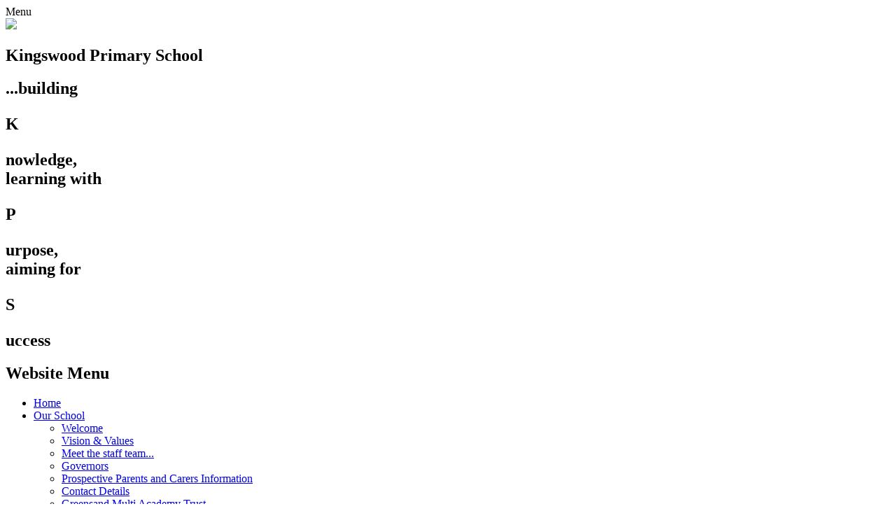

--- FILE ---
content_type: text/html; charset=utf-8
request_url: https://www.kingswood.surrey.sch.uk/year-6-parents/
body_size: 36338
content:

<!doctype html>

            <!--[if IE 6]><html class="lt-ie10 lt-ie9 lt-ie8 lt-ie7 ie6 ie responsive" lang="en"><![endif]-->
            <!--[if IE 7]><html class="lt-ie10 lt-ie9 lt-ie8 ie7 ie responsive" lang="en"><![endif]-->
            <!--[if IE 8]><html class="lt-ie10 lt-ie9 ie8 ie responsive" lang="en"><![endif]-->
            <!--[if IE 9]><html class="lt-ie10 ie9 ie responsive" lang="en"><![endif]-->
            <!--[if gt IE 9]><!--><html class="responsive" lang="en"><!--<![endif]-->
            
  <head>
    <meta charset="utf-8">
    <meta http-equiv="X-UA-Compatible" content="IE=edge">
    <meta name="viewport" content="width=device-width, initial-scale=1, user-scalable=no">
    <meta name="description" content="Kingswood Primary School">

    <title>Year 6 Parents | Kingswood Primary School</title>

    




  <link rel="stylesheet" href="https://primarysite-prod-sorted.s3.amazonaws.com/static/7.0.4/gen/presenter_prologue_css.7b7812f9.css" type="text/css">




<style type="text/css">
  .ps_primarysite-editor_panel-site-coloured-content {
    background-color: #ffffff!important;
  }
</style>


  <link rel="stylesheet" href="https://primarysite-prod-sorted.s3.amazonaws.com/static/7.0.4/gen/all-site-icon-choices.034951b5.css" type="text/css">



    
    <link rel="shortcut icon" href="https://primarysite-prod.s3.amazonaws.com/theme/KingswoodPrimarySchool/favicon.ico">
    <link rel="apple-touch-icon" href="https://primarysite-prod.s3.amazonaws.com/theme/KingswoodPrimarySchool/apple-touch-icon-precomposed.png">
    <link rel="apple-touch-icon-precomposed" href="https://primarysite-prod.s3.amazonaws.com/theme/KingswoodPrimarySchool/apple-touch-icon-precomposed.png">
    
    <meta name="application-name" content="Kingswood Primary School">
    <meta name="msapplication-TileColor" content="#084196">
    <meta name="msapplication-TileImage" content="https://primarysite-prod.s3.amazonaws.com/theme/KingswoodPrimarySchool/metro-icon.png">

    
    <link rel="stylesheet" type="text/css" href="https://primarysite-prod.s3.amazonaws.com/theme/KingswoodPrimarySchool/style-global.css">
    <link rel="stylesheet" type="text/css" media="(min-width: 981px)" href="https://primarysite-prod.s3.amazonaws.com/theme/KingswoodPrimarySchool/style.css">
    <link rel="stylesheet" type="text/css" media="(max-width: 980px)" href="https://primarysite-prod.s3.amazonaws.com/theme/KingswoodPrimarySchool/style-responsive.css">
    <link href="//fonts.googleapis.com/css?family=Fira+Sans:300,400,400i,500,600|Roboto:300,400,400i|Amatic+SC:400,700" rel="stylesheet">
    

    

    

<script>
  // This is the first instance of `window.psProps`, so if these values are removed, make sure
  // `window.psProps = {};` is still there because it's used in other places.
  window.psProps = {
    lazyLoadFallbackScript: 'https://primarysite-prod-sorted.s3.amazonaws.com/static/7.0.4/gen/lazy_load.1bfa9561.js',
    picturefillScript: 'https://primarysite-prod-sorted.s3.amazonaws.com/static/7.0.4/gen/picturefill.a26ebc92.js'
  };
</script>


  <script type="text/javascript" src="https://primarysite-prod-sorted.s3.amazonaws.com/static/7.0.4/gen/presenter_prologue_js.cfb79a3d.js"></script>


<script type="text/javascript">
  function ie() {
    for (var v = 3, el = document.createElement('b'), all = el.all || [];
      el.innerHTML = '<!--[if gt IE ' + (++v) + ']><i><![endif]-->', all[0]; );
    return v > 4 ? v : document.documentMode;
  }

  $(function() {
    switch (ie()) {
      case 10:
        ps.el.html.addClass('ie10');
      case 9:
      case 8:
        ps.el.body.prepend(
          '<div class="unsupported-browser">' +
            '<span class="warning-logo">&#xe00a; </span>' +
            'This website may not display correctly as you are using an old version of ' +
            'Internet Explorer. <a href="/primarysite/unsupported-browser/">More info</a>' +
          '</div>');
        break;
    }
  });
</script>

<script type="text/javascript">
  $(function() {
    ps.el.body
      .data('social_media_url', 'https://social.secure-primarysite.net/site/kingswood-primary-school/')
      .data('social_media_api', 'https://social.secure-primarysite.net/api/site-connected/kingswood-primary-school/')
      .data('STATIC_URL', 'https://primarysite-prod-sorted.s3.amazonaws.com/static/7.0.4/')
      .data('site_width', 715)
      .data('news_width', 527)
      .data('csrf_token', '9NsZ6kA1azdHiarbGffNkuQnkcvEaHF3UDFBCzphK9da1YeCJYPYGPE6nmFH5GuX')
      .data('disable_right_click', 'True')
      .data('normalize_css', 'https://primarysite-prod-sorted.s3.amazonaws.com/static/7.0.4/gen/normalize_css.7bf5a737.css')
      .data('ck_editor_counterbalances', 'https://primarysite-prod-sorted.s3.amazonaws.com/static/7.0.4/gen/ck_editor_counterbalances.2519b40e.css')
      .data('basic_site', false)
      // Seasonal Effects
      .data('include_seasonal_effects', '')
      .data('show_seasonal_effects_on_page', '')
      .data('seasonal_effect', '3')
      .data('can_enable_seasonal_effects', 'False')
      .data('seasonal_effect_active', 'False')
      .data('disablePicturesBlock', false)
      .data('hasNewCookiePopup', true);

    if (document.documentElement.dataset.userId) {
      window.updateCsrf();
    }
  });
</script>


<script>

function recaptchaCallback() {
    grecaptcha.ready(function() {
        var grecaptcha_execute = function(){
    grecaptcha.execute('6LcHwgAiAAAAAJ6ncdKlMyB1uNoe_CBvkfgBiJz1', {action: 'homepage'}).then(function(token) {
        document.querySelectorAll('input.django-recaptcha-hidden-field').forEach(function (value) {
            value.value = token;
        });
        return token;
    })
};
grecaptcha_execute()
setInterval(grecaptcha_execute, 120000);


    });
  };
</script>






  </head>

  <body>
    

    <div class="responsive-bar visible-small">
      <span class="navbar-toggle website-navbar-toggle visible-small" data-nav="website"></span>
      <span class="navigation-bar-title">Menu</span>
      <span class="responsive-bar-search icon-font-magnify"></span>
    </div>

    <div class="container">
      
      <section class="top-bar">
        
        <header class="main-header">
          
          <a href="/" class="home-link" title="Home Page">
           <img src="https://primarysite-prod.s3.amazonaws.com/theme/KingswoodPrimarySchool/school-logo.png">
          </a>
          <div class="school-details">
            <h1>Kingswood <span>Primary School</span></h1>
            <h2>...building <div><p>K</p>nowledge,</div> learning with <div><p>P</p>urpose,</div> aiming for <div><p>S</p>uccess</div></h2>
          </div>

          
        </header>
        
        
        
      
      
      <nav class="main-nav mobile-nav small">
        <span class="close-mobile-nav" data-nav="website"></span>
        <h2 class="ps_mobile-header">Website Menu</h2>

        <ul>
          <li class="ps_topic_link home-btn"><a href="/">Home</a></li>
          <li class="ps_nav-top-level ps_submenu ps_topic_link ps_topic_slug_our-school"><a href="/topic/our-school" >Our School</a><ul><li class="  ps_page_link ps_page_slug_welcome"><a href="/welcome/" >Welcome</a></li>
<li class="  ps_page_link ps_page_slug_vision-values"><a href="/vision-values/" >Vision &amp; Values</a></li>
<li class="  ps_page_link ps_page_slug_meet-the-staff-team"><a href="/meet-the-staff-team/" >Meet the staff team...</a></li>
<li class="  ps_page_link ps_page_slug_governors"><a href="/governors/" >Governors</a></li>
<li class="  ps_page_link ps_page_slug_prospective-parents-and-carers-information"><a href="/prospective-parents-and-carers-information/" >Prospective Parents and Carers Information</a></li>
<li class="  ps_page_link ps_page_slug_contact-details"><a href="/contact-details/" >Contact Details</a></li>
<li class="  ps_page_link ps_page_slug_greensand-multi-academy-trust"><a href="/greensand-multi-academy-trust/" >Greensand Multi Academy Trust</a></li>
<li class="  ps_page_link ps_page_slug_school-dog"><a href="/school-dog/" >School Dog</a></li>
<li class="  ps_page_link ps_page_slug_vacancies"><a href="/vacancies/" >Vacancies</a></li>
<li class="  ps_page_link ps_page_slug_train-to-be-a-teacher"><a href="/train-to-be-a-teacher/" >Train to be a teacher</a></li></ul></li>
          <li class="ps_nav-top-level ps_submenu ps_topic_link ps_topic_slug_key-information"><a href="/topic/key-information" >Key Information</a><ul><li class="  ps_page_link ps_page_slug_accessibility-statement"><a href="/accessibility-statement/" >Accessibility Statement</a></li>
<li class="  ps_page_link ps_page_slug_admissions"><a href="/admissions/" >Admissions</a></li>
<li class="  ps_page_link ps_page_slug_attendance-policy"><a href="/attendance-policy/" >Attendance Policy</a></li>
<li class="  ps_page_link ps_page_slug_ofsted"><a href="/ofsted/" >Ofsted</a></li>
<li class="  ps_page_link ps_page_slug_policies"><a href="/policies/" >Policies</a></li>
<li class="  ps_page_link ps_page_slug_performance-assessment-results"><a href="/performance-assessment-results/" >Performance &amp; Assessment Results</a></li>
<li class="  ps_page_link ps_page_slug_safeguarding"><a href="/safeguarding/" >Safeguarding</a></li>
<li class="  ps_page_link ps_page_slug_data-protection-gdpr"><a href="/data-protection-gdpr/" >Data Protection-GDPR</a></li>
<li class="  ps_page_link ps_page_slug_financial-information"><a href="/financial-information/" >Financial Information</a></li>
<li class="  ps_page_link ps_page_slug_inclusion"><a href="/inclusion/" >Inclusion</a></li>
<li class="  ps_page_link ps_page_slug_pupil-premium"><a href="/pupil-premium/" >Pupil Premium</a></li>
<li class="  ps_page_link ps_page_slug_send"><a href="/send/" >SEND</a></li>
<li class="  ps_page_link ps_page_slug_sports-premium"><a href="/sports-premium/" >Sports Premium</a></li></ul></li>
          <li class="ps_nav-top-level ps_submenu ps_topic_link ps_topic_slug_news-and-events"><a href="/topic/news-and-events" >News and Events</a><ul><li class="  ps_page_link ps_page_slug_calendar"><a href="/diary/list/" >Calendar</a></li>
<li class="  ps_page_link ps_page_slug_newsletters-2025-2026"><a href="/newsletters-2025-2026/" >Newsletters 2025 - 2026</a></li>
<li class="  ps_page_link ps_page_slug_newsletters-2024-2025"><a href="/stream/newsletters/full/1/-//" >Newsletters 2024-2025</a></li></ul></li>
          <li class="ps_nav-top-level ps_submenu ps_topic_link ps_topic_slug_our-curriculum"><a href="/topic/our-curriculum" >Our Curriculum</a><ul><li class="  ps_page_link ps_page_slug_collective-worship"><a href="/collective-worship/" >Collective Worship</a></li>
<li class=" ps_submenu ps_page_link ps_page_slug_curriculum-overview"><a href="/curriculum-overview/" >Curriculum Overview</a><ul><li class="  ps_page_link ps_page_slug_curriculum-intent"><a href="/curriculum-intent/" >Curriculum Intent</a></li>
<li class="  ps_page_link ps_page_slug_curriculum-implementation"><a href="/curriculum-implementation/" >Curriculum Implementation</a></li>
<li class="  ps_page_link ps_page_slug_curriculum-impact"><a href="/curriculum-impact/" >Curriculum Impact</a></li></ul></li>
<li class=" ps_submenu ps_page_link ps_page_slug_curriculum-subjects"><a href="/curriculum-subjects/" >Curriculum Subjects</a><ul><li class=" ps_submenu ps_page_link ps_page_slug_english-including-phonics"><a href="/english-including-phonics/" >English (including phonics)</a><ul><li class=" ps_submenu ps_page_link ps_page_slug_reading-and-phonics"><a href="/reading-and-phonics/" >Reading and Phonics</a><ul><li class="  ps_page_link ps_page_slug_phonics-1"><a href="/phonics-1/" >Phonics</a></li>
<li class="  ps_page_link ps_page_slug_100-book-reading-challenge-1"><a href="/100-book-reading-challenge-1/" >100 Book Reading Challenge</a></li></ul></li></ul></li>
<li class="  ps_page_link ps_page_slug_maths"><a href="/maths/" >Maths</a></li>
<li class="  ps_page_link ps_page_slug_science"><a href="/science/" >Science</a></li>
<li class="  ps_page_link ps_page_slug_pe"><a href="/pe/" >PE</a></li>
<li class="  ps_page_link ps_page_slug_re"><a href="/re/" >RE</a></li>
<li class="  ps_page_link ps_page_slug_pshe-and-rse"><a href="/pshe-and-rse/" >PSHE and RSE</a></li>
<li class="  ps_page_link ps_page_slug_music-1"><a href="/music-1/" >Music</a></li>
<li class="  ps_page_link ps_page_slug_computing"><a href="/computing/" >Computing</a></li>
<li class="  ps_page_link ps_page_slug_design-technology"><a href="/design-technology/" >Design &amp; Technology</a></li>
<li class="  ps_page_link ps_page_slug_art"><a href="/art/" >Art</a></li>
<li class="  ps_page_link ps_page_slug_history"><a href="/history/" >History</a></li>
<li class="  ps_page_link ps_page_slug_languages"><a href="/languages/" >Languages</a></li>
<li class="  ps_page_link ps_page_slug_geography"><a href="/geography/" >Geography</a></li></ul></li>
<li class="  ps_page_link ps_page_slug_online-safety"><a href="/online-safety/" >Online Safety</a></li>
<li class="  ps_page_link ps_page_slug_residential-trips"><a href="/residential-trips/" >Residential Trips</a></li>
<li class="  ps_page_link ps_page_slug_spiritual-moral-social-and-cultural-development"><a href="/spiritual-moral-social-and-cultural-development/" >Spiritual, Moral, Social and Cultural Development</a></li></ul></li>
          <li class="ps_nav-top-level ps_submenu ps_topic_link ps_topic_slug_parents"><a href="/topic/parents" >Parents</a><ul><li class="  ps_page_link ps_page_slug_how-do-i-use-arbor"><a href="/how-do-i-use-arbor/" >How do I use Arbor?</a></li>
<li class=" ps_submenu ps_page_link ps_page_slug_term-dates"><a href="/term-dates/" >Term Dates</a><ul><li class="  ps_page_link ps_page_slug_2024-25"><a href="/2024-25/" >2024-25</a></li>
<li class="  ps_page_link ps_page_slug_2025-2026"><a href="/2025-2026/" >2025 - 2026</a></li>
<li class="  ps_page_link ps_page_slug_2026-2027"><a href="/2026-2027/" >2026 - 2027</a></li></ul></li>
<li class="  ps_page_link ps_page_slug_school-times"><a href="/school-times/" >School Times</a></li>
<li class=" ps_submenu ps_page_link ps_page_slug_wraparound-care"><a href="/wraparound-care/" >Wraparound Care</a><ul><li class="  ps_page_link ps_page_slug_please-click-here-to-see-terms-and-conditions-alon"><a href="/please-click-here-to-see-terms-and-conditions-alon/" >Please click here to see terms and conditions along with more information about the Wraparound Provision</a></li></ul></li>
<li class="  ps_page_link ps_page_slug_clubs"><a href="/clubs/" >Clubs</a></li>
<li class="  ps_page_link ps_page_slug_lunches"><a href="/lunches/" >Lunches</a></li>
<li class="  ps_page_link ps_page_slug_uniform"><a href="/uniform/" >Uniform</a></li>
<li class="  ps_page_link ps_page_slug_fpta"><a href="/fpta/" >FPTA</a></li>
<li class="  ps_page_link ps_page_slug_who-to-contact-and-when-1"><a href="/who-to-contact-and-when-1/" >Who to contact and when</a></li>
<li class="  ps_page_link ps_page_slug_anti-bullying"><a href="/anti-bullying/" >Anti Bullying</a></li>
<li class="  ps_page_link ps_page_slug_childrens-well-being"><a href="/childrens-well-being/" >Children’s Well-Being</a></li>
<li class="  ps_page_link ps_page_slug_payment"><a href="/payment/" >Payment</a></li>
<li class="  ps_page_link ps_page_slug_volunteers"><a href="/volunteers/" >Volunteers</a></li>
<li class=" ps_submenu ps_page_link ps_page_slug_quotes-from-the-school-community"><a href="/quotes-from-the-school-community/" >Quotes from the School Community</a><ul><li class="  ps_page_link ps_page_slug_visitors"><a href="/visitors/" >Visitors</a></li>
<li class="  ps_page_link ps_page_slug_new-junior-parents"><a href="/new-junior-parents/" >New Junior Parents</a></li>
<li class="  ps_page_link ps_page_slug_reception-parents"><a href="/reception-parents/" >Reception Parents</a></li>
<li class="  ps_page_link ps_page_slug_year-6-parents"><a href="/year-6-parents/" >Year 6 Parents</a></li>
<li class="  ps_page_link ps_page_slug_year-6-children"><a href="/year-6-children/" >Year 6 Children</a></li>
<li class="  ps_page_link ps_page_slug_lockdown-quotes"><a href="/lockdown-quotes/" >Lockdown Quotes</a></li>
<li class="  ps_page_link ps_page_slug_send-quotes"><a href="/send-quotes/" >SEND quotes</a></li></ul></li>
<li class="  ps_page_link ps_page_slug_school-forms"><a href="/school-forms/" >School Forms</a></li>
<li class="  ps_page_link ps_page_slug_parentcarer-questionnaire-results"><a href="/parentcarer-questionnaire-results/" >Parent/Carer Questionnaire Results</a></li>
<li class=" ps_submenu ps_page_link ps_page_slug_useful-links"><a href="/useful-links/" >Useful Links</a><ul><li class="  ps_page_link ps_page_slug_documents"><a href="/documents/" >Documents</a></li></ul></li></ul></li>
          <li class="ps_nav-top-level ps_submenu ps_topic_link ps_topic_slug_children"><a href="/topic/children" >Children</a><ul><li class=" ps_submenu ps_page_link ps_page_slug_class-pages"><a href="/class-pages/" >Class Pages</a><ul><li class="  ps_page_link ps_page_slug_reception-chestnut"><a href="/reception-chestnut/" >Reception- Chestnut</a></li>
<li class="  ps_page_link ps_page_slug_year-1-sycamore"><a href="/year-1-sycamore/" >Year 1- Sycamore</a></li>
<li class="  ps_page_link ps_page_slug_year-2-willow"><a href="/year-2-willow/" >Year 2- Willow</a></li>
<li class="  ps_page_link ps_page_slug_year-3-beech"><a href="/year-3-beech/" >Year 3- Beech</a></li>
<li class="  ps_page_link ps_page_slug_year-4-elm"><a href="/year-4-elm/" >Year 4- Elm</a></li>
<li class="  ps_page_link ps_page_slug_year-5-larch"><a href="/year-5-larch/" >Year 5- Larch</a></li>
<li class="  ps_page_link ps_page_slug_year-6-oak"><a href="/year-6-oak/" >Year 6- Oak</a></li></ul></li>
<li class="  ps_page_link ps_page_slug_house-captains"><a href="/house-captains/" >House Captains</a></li>
<li class="  ps_page_link ps_page_slug_pupil-voice"><a href="/pupil-voice/" >Pupil Voice</a></li>
<li class="  ps_page_link ps_page_slug_school-council"><a href="/school-council/" >School Council</a></li>
<li class="  ps_page_link ps_page_slug_sports-council-and-sports-crew"><a href="/sports-council-and-sports-crew/" >Sports Council and Sports Crew</a></li></ul></li>

          
          <li class="main-nav-download-app">


</li>

          <li class="login-responsive visible-small">
            
              
  <a href="https://kingswood-primary-school.secure-primarysite.net/accounts/login/primarysite/?next=/year-6-parents/" rel="nofollow">Log in</a>


            
          </li>
        </ul>
      </nav>
        
        
        <section class="cp-top-content" ps-cp-id="43">
          <article class="cp-content-wrap ">  
            <div class="cp-content-trigger desktop-only">
              <div class="cp-icon-wrap">
                <span class="cp-font-icon btn-inactive" aria-hidden="true">&#x004a;</span>
                <span class="cp-font-icon btn-active" aria-hidden="true">&#x004a;</span>
              </div>
              <div class="cp-title-swap">
                <span class="btn-inactive">Search</span>
                <span class="btn-active">Search</span>
              </div>
            </div>  
            <div class="cp-content-block">
              
                
                


  <div class="google-search-widget" data-cookie="google-search">
    <textarea data-template="cookie" hidden>
      <script src="https://cse.google.com/cse.js?cx=018064204022535857943:h5d969hpi6v"></script>
      <gcse:searchbox-only></gcse:searchbox-only>
    </textarea>
  </div>


            </div>   
          </article><!-- /content-wrap -->

          <article class="cp-content-wrap desktop-only">  
            <div class="cp-content-trigger">
              <div class="cp-icon-wrap">
                <span class="cp-font-icon btn-inactive" aria-hidden="true">&#x004b;</span>
                <span class="cp-font-icon btn-active" aria-hidden="true">&#x004b;</span>
              </div>
              <div class="cp-title-swap">
                <span class="btn-inactive">Translate</span>
                <span class="btn-active">Translate</span>
              </div>
            </div>  
            <div class="cp-content-block">
              
               


  



  <div class="google-translate-widget " id="google_translate_element" data-cookie="google-translate">
    <textarea data-template="cookie" hidden>
      

      <script>
        function googleTranslateElementInit() {
          new google.translate.TranslateElement({
            layout: google.translate.TranslateElement.InlineLayout.SIMPLE,
            pageLanguage: 'en'
          }, 'google_translate_element');
        }
      </script>

      <script src="https://translate.google.com/translate_a/element.js?cb=googleTranslateElementInit"></script>
      <script src="https://primarysite-prod-sorted.s3.amazonaws.com/static/7.0.4/gen/google_translate.3323e9a6.js"></script>
    </textarea>
  </div>


            </div>   
          </article><!-- /content-wrap -->

          <article class="cp-content-wrap  desktop-only"> 
            <div class="cp-content-trigger">
              <div class="cp-icon-wrap">
                <span class="cp-font-icon btn-inactive" aria-hidden="true">&#x0047;</span>
                <span class="cp-font-icon btn-active" aria-hidden="true">&#x0048;</span>
              </div>
              <div class="cp-title-swap">
                <span class="btn-inactive">Log In</span>
                <span class="btn-active">Log In</span>
              </div>
              <span class="cp-link-only">
                
  <a href="https://kingswood-primary-school.secure-primarysite.net/accounts/login/primarysite/?next=/year-6-parents/" rel="nofollow">Log in</a>


              </span>
            </div>
          </article><!-- /content-wrap -->  
        </section><!--/cp-top-content -->
      
      </section><!-- end of top -bar-->
      
      
       
       
          <div class="img-wrap">
            
              
              <section class="full-width-slide responsive-slideshow">
                

<script type="text/javascript">
  var slideshows = (slideshows || []).concat({"full-width-slide": {"autoplay": 4, "identifier": "full-width-slide", "images": [{"image": "https://primarysite-prod-sorted.s3.amazonaws.com/kingswood-primary-school/UploadedImage/f5acf03d4cea4978a1bf629414010e8b.jpg"}, {"image": "https://primarysite-prod-sorted.s3.amazonaws.com/kingswood-primary-school/UploadedImage/72f003d0d932431d903d7d5020974aec.jpg"}, {"image": "https://primarysite-prod-sorted.s3.amazonaws.com/kingswood-primary-school/UploadedImage/c229a648ef234a89b1b7c4a180c88cd9.jpg"}, {"image": "https://primarysite-prod-sorted.s3.amazonaws.com/kingswood-primary-school/UploadedImage/ad73138c4919411d83f4984cfd0bcfca.jpg"}, {"image": "https://primarysite-prod-sorted.s3.amazonaws.com/kingswood-primary-school/UploadedImage/c559c49f628346c080d9b3f175f56b33.jpg"}, {"image": "https://primarysite-prod-sorted.s3.amazonaws.com/kingswood-primary-school/UploadedImage/9edd452ce0004abd9fb5b06f99dee158.jpg"}, {"image": "https://primarysite-prod-sorted.s3.amazonaws.com/kingswood-primary-school/UploadedImage/145ac5bbd43f4ce6a4206fd61f7b969b.jpg"}, {"image": "https://primarysite-prod-sorted.s3.amazonaws.com/kingswood-primary-school/UploadedImage/f333242172f9468d9f17fbf79dac5e8b.jpg"}], "is_fullscreen": true, "show_on_mobile": true, "slideshow_description": ""}});
</script>


  
    <script async type="text/javascript" src="https://primarysite-prod-sorted.s3.amazonaws.com/static/7.0.4/gen/responsive_slideshow.23d621a3.js"></script>
  


              </section>
            
          </div><!-- /img-wrap -->  
      
      
      
      
      <div class="inner-container">
        
        
        
          <nav class="sub-nav small desktop-only">
            <h2>More in this Section</h2>
            <ul>
               
<li class="ps_page_link ps_page_slug_how-do-i-use-arbor "><a href="/how-do-i-use-arbor/">How do I use Arbor?</a></li>

<li class="ps_page_link ps_page_slug_term-dates "><a href="/term-dates/">Term Dates</a></li>

<li class="ps_page_link ps_page_slug_school-times "><a href="/school-times/">School Times</a></li>

<li class="ps_page_link ps_page_slug_wraparound-care "><a href="/wraparound-care/">Wraparound Care</a></li>

<li class="ps_page_link ps_page_slug_clubs "><a href="/clubs/">Clubs</a></li>

<li class="ps_page_link ps_page_slug_lunches "><a href="/lunches/">Lunches</a></li>

<li class="ps_page_link ps_page_slug_uniform "><a href="/uniform/">Uniform</a></li>

<li class="ps_page_link ps_page_slug_fpta "><a href="/fpta/">FPTA</a></li>

<li class="ps_page_link ps_page_slug_who-to-contact-and-when-1 "><a href="/who-to-contact-and-when-1/">Who to contact and when</a></li>

<li class="ps_page_link ps_page_slug_anti-bullying "><a href="/anti-bullying/">Anti Bullying</a></li>

<li class="ps_page_link ps_page_slug_childrens-well-being "><a href="/childrens-well-being/">Children’s Well-Being</a></li>

<li class="ps_page_link ps_page_slug_payment "><a href="/payment/">Payment</a></li>

<li class="ps_page_link ps_page_slug_volunteers "><a href="/volunteers/">Volunteers</a></li>

<li class="ps_page_link ps_page_slug_quotes-from-the-school-community "><a href="/quotes-from-the-school-community/">Quotes from the School Community</a></li>

<li class="ps_page_link ps_page_slug_school-forms "><a href="/school-forms/">School Forms</a></li>

<li class="ps_page_link ps_page_slug_parentcarer-questionnaire-results "><a href="/parentcarer-questionnaire-results/">Parent/Carer Questionnaire Results</a></li>

<li class="ps_page_link ps_page_slug_useful-links "><a href="/useful-links/">Useful Links</a></li>

 
            </ul>
          </nav>
        
        
         
        <div class="cc-wrap">
        <div class="content-container">
          <h1 class="page-title">Year 6 Parents</h1>

          <ul class="breadcrumbs small">
            <li><a href="/">Home</a></li>

<li><a href="/topic/parents">Parents</a></li>

<li><a href="/quotes-from-the-school-community/">Quotes from the School Community</a></li>

<li><a href="/year-6-parents/">Year 6 Parents</a></li>


          </ul>

          
  <div class="one-col-layout">
<div class="column-one">
<div class="ps_content_type_richtext">
<p><strong>What Year 6 parents said about Kingswood Primary School when their children left in July (Questionnaire quotes).</strong></p>

<p>&nbsp;</p>

<p>&#39;The school is caring, welcoming and friendly where the staff all care passionately about the children, their education and environment&#39;.</p>

<p>&nbsp;</p>

<p>&#39;I really feel that all my 3 children had the best possible start with Kingswood and have all thrived.&#39;</p>

<p>&nbsp;</p>

<p>&#39;We have been delighted with the whole educational experience. It has been supportive, developmental, and where appropriate, individualised&#39;.</p>

<p>&nbsp;</p>

<p>&#39;The small school with the big heart&#39;.</p>

<p>&nbsp;</p>

<p>&#39;The standards of teaching and support has been exceptional&#39;.</p>

<p>&nbsp;</p>

<p>&#39;This year&#39;s production will stay forever in my memory&#39;.</p>
</div>
</div>
</div>


        </div>
        </div>

       </div> <!-- end of inner container -->
      
      
     
      
      <section class="bottom-bar">

        <footer class="main-footer small">
          
          
            <section class="scrolling-banner medium">
              <span>Call or email the office to arrange a school tour as we still have a few spaces      ~~~       All queries email info@kingswood.surrey.sch.uk</span>
            </section>
          
          
          <div class="footer-links small">
            <ul class="footer-left">
              <li><a href="/special/sitemap/">Sitemap</a></li>
              <li><a href="/special/cookie-information/">Cookie Information</a></li>
              <li><a href="/special/policy/">Website Policy</a></li>
              <li><script type="text/javascript">
	(function () {
	    var div = document.createElement('div'),
	        ref = document.getElementsByTagName('base')[0] ||
	              document.getElementsByTagName('script')[0];

	    div.innerHTML = '&shy;<style> .hit-counter { visibility: hidden; }</style>';

	    ref.parentNode.insertBefore(div, ref);
	})();
</script>

  <span class="hit-counter-digits">
	
		<span class="
			hit-counter-position-1
			hit-counter-digit

			
				hit-counter-digit-7
			
		">
			7
		</span>
		
		<span class="
			hit-counter-position-2
			hit-counter-digit

			
				hit-counter-digit-3
			
		">
			3
		</span>
		
		<span class="
			hit-counter-position-3
			hit-counter-digit

			
				hit-counter-digit-1
			
		">
			1
		</span>
		
		<span class="
			hit-counter-position-4
			hit-counter-digit

			
				hit-counter-digit-8
			
		">
			8
		</span>
		
		<span class="
			hit-counter-position-5
			hit-counter-digit

			
				hit-counter-digit-6
			
		">
			6
		</span>
		
  </span>

<script type="text/javascript">
	$.ajax({
		url: "/i/api/hit_counter_update",
		success: function(data){
			data = $.parseJSON(data);

			// build the content element first
			var content = "";
			$.each(data, function(i, digit){
				content += ' <span class="hit-counter-position-' + (i + 1) + ' hit-counter-digit hit-counter-digit-' + data[i] + '"> ' + data[i] + ' </span> ';

			});

			$(".hit-counter").css("visibility", "visible");
			// replace all digits at once
			// this will emit new "digit added"-events, but shouldn't change any other semantics
			$(".hit-counter-digits").html(content);
		}
	});
</script>
 Visitors</li>
            </ul>

            <ul class="text-right">
              <li>All website content copyright &copy; Kingswood Primary School</li>
              <li><a href="https://primarysite.net" rel="nofollow">Website design by<span class="psa-foot" aria-hidden="true">&#x0041;</span>PrimarySite</a></li>
            </ul>
          </div>
        </footer>

      </section>
      
    </div>

    
    <div class="scroll-top">&#xe000;<span>Top</span></div>

    
    



<script>
  (function() {
    const htmlElement = document.documentElement;

    htmlElement.dataset.gitRevision = '7.0.4';
    htmlElement.dataset.sentryPublicDsn = '';
    htmlElement.dataset.userId = '';
  })();
</script>


  <script type="text/javascript" src="https://primarysite-prod-sorted.s3.amazonaws.com/static/7.0.4/gen/raven_js.8e8cd4fb.js"></script>






  <div class="cookie-settings">
    <div class="cookie-settings-popup">
      <h1 class="cookie-settings-popup-heading">Cookies</h1>

      <p>Unfortunately not the ones with chocolate chips.</p>
      <p>Our cookies ensure you get the best experience on our website.</p>
      <p>Please make your choice!</p>

      <span class="cookie-settings-popup-buttons">
        <button class="cookie-settings-popup-buttons-reject" aria-label="Reject all cookies" type="button" tabindex="1">
          Reject all
        </button>
        <button class="cookie-settings-popup-buttons-accept" aria-label="Accept all cookies" type="button" tabindex="2">
          Accept all
        </button>
        <button class="cookie-settings-popup-buttons-custom" aria-label="Customise cookie settings" type="button" tabindex="3">
          Customise cookie settings
        </button>
      </span>
    </div>

    <div class="cookie-settings-options-popup">
      <div class="cookie-settings-options-popup-content">
        <h1 class="cookie-settings-options-popup-heading" tabindex="-1">Cookies</h1>
        <p>
          Some cookies are necessary in order to make this website function correctly. These are set
          by default and whilst you can block or delete them by changing your browser settings, some
          functionality such as being able to log in to the website will not work if you do this.
          The necessary cookies set on this website are as follows:
        </p>

        <h2 class="cookie-settings-options-popup-sub-heading">Website CMS</h2>
        <p class="cookie-settings-options-popup-text">
          A 'sessionid' token is required for logging in to the website and a 'crfstoken' token is
          used to prevent cross site request forgery.<br>
          An 'alertDismissed' token is used to prevent certain alerts from re-appearing if they have
          been dismissed.<br>
          An 'awsUploads' object is used to facilitate file uploads.
        </p>

        <h2 class="cookie-settings-options-popup-sub-heading">Matomo</h2>
        <p class="cookie-settings-options-popup-text">
          We use
          <a href="https://matomo.org/faq/general/faq_146/" target="_blank" rel="noopener noreferrer">Matomo cookies</a>
          to improve the website performance by capturing information such as browser and device
          types. The data from this cookie is anonymised.
        </p>

        <h2 class="cookie-settings-options-popup-sub-heading">reCaptcha</h2>
        <p class="cookie-settings-options-popup-text">
          Cookies are used to help distinguish between humans and bots on contact forms on this
          website.
        </p>

        <h2 class="cookie-settings-options-popup-sub-heading">Cookie notice</h2>
        <p class="cookie-settings-options-popup-text">
          A cookie is used to store your cookie preferences for this website.
        </p>

        Cookies that are not necessary to make the website work, but which enable additional
        functionality, can also be set. By default these cookies are disabled, but you can choose to
        enable them below:
      </div>

      <div class="cookie-settings-options-popup-buttons">
        <button class="cookie-settings-options-popup-buttons-reject" aria-label="Reject all cookies" type="button">
          Reject all
        </button>
        <button class="cookie-settings-options-popup-buttons-accept" aria-label="Accept all cookies" type="button">
          Accept all
        </button>
        <button class="cookie-settings-options-popup-buttons-save" aria-label="Save cookie settings" type="button">
          Save
        </button>
      </div>
    </div>
  </div>

  
    <script type="text/javascript" src="https://primarysite-prod-sorted.s3.amazonaws.com/static/7.0.4/gen/cookies_js.aedb4301.js"></script>
  






  <script class="common-scripts-script" src="https://primarysite-prod-sorted.s3.amazonaws.com/static/7.0.4/gen/common_scripts.4317a259.js"></script>




<script>
    if (document.querySelectorAll('input.django-recaptcha-hidden-field').length > 0) {
        var s = document.createElement('script');
        s.setAttribute('src','https://www.google.com/recaptcha/api.js?render=6LcHwgAiAAAAAJ6ncdKlMyB1uNoe_CBvkfgBiJz1');
        s.onload=recaptchaCallback;
        document.body.appendChild(s);
    }
</script>


    <script type="text/javascript" src="https://primarysite-prod.s3.amazonaws.com/theme/KingswoodPrimarySchool/app.js"></script>
    <script type="text/javascript" src="https://primarysite-prod.s3.amazonaws.com/theme/KingswoodPrimarySchool/custom.js"></script>
    

    <script type="text/javascript">
  var _paq = _paq || [];

  (function() {
    var u = 'https://piwik.secure-primarysite.net/';

    _paq.push(['setTrackerUrl', u + 'piwik.php']);

    var psHostnameRegex = new RegExp('^([A-Za-z0-9-]{1,63}\\.)+secure-primarysite.net', 'i');

    if (psHostnameRegex.test(window.location.hostname)) {
      // If you're on the subdomain use the common subdomain tracker.
      _paq.push(['setSiteId', 1]);
      _paq.push(['setCookieDomain', '*.secure-primarysite.net']);
      _paq.push(['setDomains', '*.secure-primarysite.net']);
    } else {
      // If you're not on the subdomain use the site specific tracker.
      _paq.push(['setSiteId', 5482]);
    }

    _paq.push(['trackPageView']);
    _paq.push(['enableLinkTracking']);

    var d = document,
        g = d.createElement('script'),
        s = d.getElementsByTagName('script')[0];

    g.type = 'text/javascript';
    g.defer = true;
    g.async = true;
    g.src = u + 'piwik.js';
    s.parentNode.insertBefore(g, s);
  })();
</script>

  </body>
</html>
